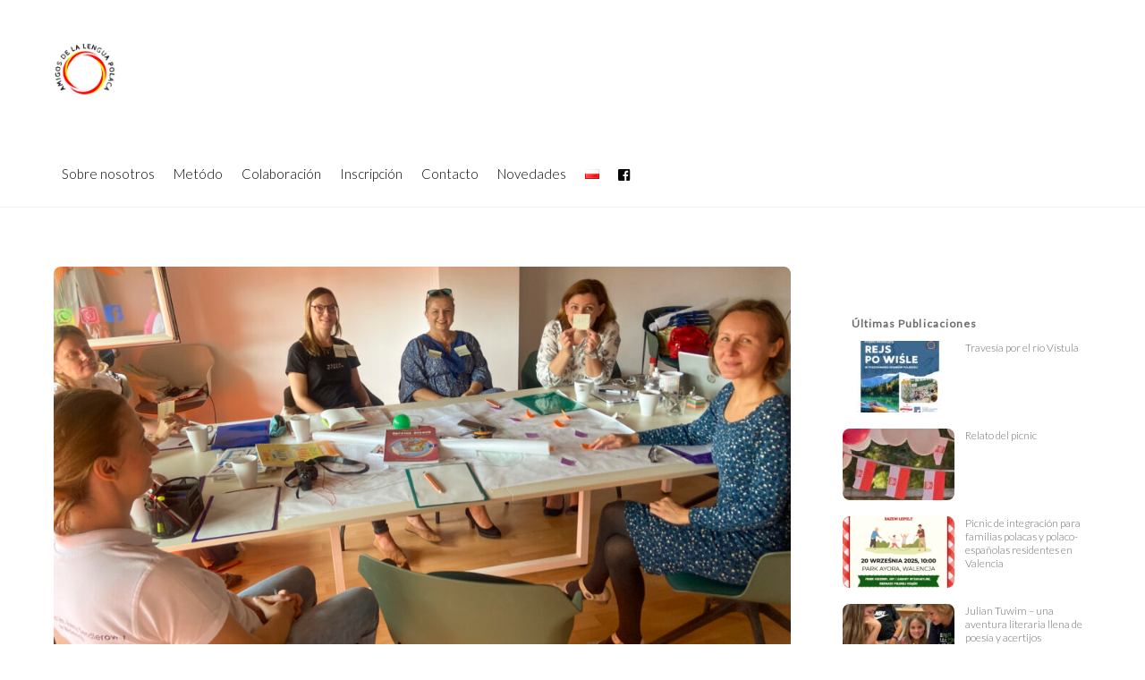

--- FILE ---
content_type: text/html; charset=UTF-8
request_url: https://www.amigosdelalenguapolaca.com/es/curso-metodico/
body_size: 11934
content:
<!DOCTYPE html>
<html lang="es-ES">
<head>
	    <meta charset="UTF-8">
	    <meta name="viewport" content="width=device-width, initial-scale=1">
    <title>Curso metódico &#8211; Amigos</title>
<meta name='robots' content='max-image-preview:large' />
<link rel="alternate" href="https://www.amigosdelalenguapolaca.com/pl/kurs-metodyczny-dla-nauczycieli/" hreflang="pl" />
<link rel="alternate" href="https://www.amigosdelalenguapolaca.com/es/curso-metodico/" hreflang="es" />
	    <style id="tf_lazy_style">
		[data-tf-src]{opacity:0}.tf_svg_lazy{transition:filter .3s linear!important;filter:blur(25px);opacity:1;transform:translateZ(0)}.tf_svg_lazy_loaded{filter:blur(0)}.module[data-lazy],.module[data-lazy] .ui,.module_row[data-lazy]:not(.tb_first),.module_row[data-lazy]:not(.tb_first)>.row_inner,.module_row:not(.tb_first) .module_column[data-lazy],.module_subrow[data-lazy]>.subrow_inner{background-image:none!important}
	    </style>
	    <noscript><style>[data-tf-src]{display:none!important}.tf_svg_lazy{filter:none!important;opacity:1!important}</style></noscript>
	    	    <style id="tf_lazy_common">
							/*chrome bug,prevent run transition on the page loading*/
				body:not(.page-loaded),body:not(.page-loaded) #header,body:not(.page-loaded) a,body:not(.page-loaded) img,body:not(.page-loaded) figure,body:not(.page-loaded) div,body:not(.page-loaded) i,body:not(.page-loaded) li,body:not(.page-loaded) span,body:not(.page-loaded) ul{animation:none!important;transition:none!important}body:not(.page-loaded) #main-nav li .sub-menu{display:none}
				img{max-width:100%;height:auto}
						.tf_fa{display:inline-block;width:1em;height:1em;stroke-width:0;stroke:currentColor;overflow:visible;fill:currentColor;pointer-events:none;vertical-align:middle}#tf_svg symbol{overflow:visible}.tf_lazy{position:relative;visibility:visible;display:block;opacity:.3}.wow .tf_lazy{visibility:hidden;opacity:1;position:static;display:inline}.tf_audio_lazy audio{visibility:hidden;height:0}.mejs-container{visibility:visible}.tf_iframe_lazy{transition:opacity .3s ease-in-out;min-height:10px}.tf_carousel .swiper-wrapper{display:flex}.tf_carousel .swiper-slide{flex-shrink:0;opacity:0}.tf_carousel .tf_lazy{contain:none}.swiper-wrapper>br,.tf_lazy.swiper-wrapper .tf_lazy:after,.tf_lazy.swiper-wrapper .tf_lazy:before{display:none}.tf_lazy:after,.tf_lazy:before{content:'';display:inline-block;position:absolute;width:10px!important;height:10px!important;margin:0 3px;top:50%!important;right:50%!important;left:auto!important;border-radius:100%;background-color:currentColor;visibility:visible;animation:tf-hrz-loader infinite .75s cubic-bezier(.2,.68,.18,1.08)}.tf_lazy:after{width:6px!important;height:6px!important;right:auto!important;left:50%!important;margin-top:3px;animation-delay:-.4s}@keyframes tf-hrz-loader{0%{transform:scale(1);opacity:1}50%{transform:scale(.1);opacity:.6}100%{transform:scale(1);opacity:1}}.tf_lazy_lightbox{position:fixed;background:rgba(11,11,11,.8);color:#ccc;top:0;left:0;display:flex;align-items:center;justify-content:center;z-index:999}.tf_lazy_lightbox .tf_lazy:after,.tf_lazy_lightbox .tf_lazy:before{background:#fff}.tf_video_lazy video{width:100%;height:100%;position:static;object-fit:cover}
		</style>
			<noscript><style>body:not(.page-loaded) #main-nav li .sub-menu{display:block}</style></noscript>
    

<link href="https://www.amigosdelalenguapolaca.com/wp-content/uploads/2016/04/logo-con-nombre-2.png" rel="shortcut icon" /> 	    <link rel="preconnect" href="https://fonts.gstatic.com" crossorigin/>
		<link rel="dns-prefetch" href="//www.google-analytics.com"/>
	<link rel="preload" href="https://www.amigosdelalenguapolaca.com/wp-content/uploads/themify-css/concate/themify-concate-169289274-3956427398.min.css" as="style"><link id="themify_concate-css" rel="stylesheet" href="https://www.amigosdelalenguapolaca.com/wp-content/uploads/themify-css/concate/themify-concate-169289274-3956427398.min.css"><link rel="preload" href="https://www.amigosdelalenguapolaca.com/wp-content/uploads/themify-css/concate/themify-mobile-169289274-472224222.min.css" as="style" media="screen and (max-width:1200px)"><link id="themify_mobile_concate-css" rel="stylesheet" href="https://www.amigosdelalenguapolaca.com/wp-content/uploads/themify-css/concate/themify-mobile-169289274-472224222.min.css" media="screen and (max-width:1200px)"><link rel="alternate" type="application/rss+xml" title="Amigos &raquo; Feed" href="https://www.amigosdelalenguapolaca.com/es/feed/" />
<link rel="alternate" type="application/rss+xml" title="Amigos &raquo; Feed de los comentarios" href="https://www.amigosdelalenguapolaca.com/es/comments/feed/" />
<link rel="alternate" type="application/rss+xml" title="Amigos &raquo; Comentario Curso metódico del feed" href="https://www.amigosdelalenguapolaca.com/es/curso-metodico/feed/" />
<style id='global-styles-inline-css'>
body{--wp--preset--color--black: #000000;--wp--preset--color--cyan-bluish-gray: #abb8c3;--wp--preset--color--white: #ffffff;--wp--preset--color--pale-pink: #f78da7;--wp--preset--color--vivid-red: #cf2e2e;--wp--preset--color--luminous-vivid-orange: #ff6900;--wp--preset--color--luminous-vivid-amber: #fcb900;--wp--preset--color--light-green-cyan: #7bdcb5;--wp--preset--color--vivid-green-cyan: #00d084;--wp--preset--color--pale-cyan-blue: #8ed1fc;--wp--preset--color--vivid-cyan-blue: #0693e3;--wp--preset--color--vivid-purple: #9b51e0;--wp--preset--gradient--vivid-cyan-blue-to-vivid-purple: linear-gradient(135deg,rgba(6,147,227,1) 0%,rgb(155,81,224) 100%);--wp--preset--gradient--light-green-cyan-to-vivid-green-cyan: linear-gradient(135deg,rgb(122,220,180) 0%,rgb(0,208,130) 100%);--wp--preset--gradient--luminous-vivid-amber-to-luminous-vivid-orange: linear-gradient(135deg,rgba(252,185,0,1) 0%,rgba(255,105,0,1) 100%);--wp--preset--gradient--luminous-vivid-orange-to-vivid-red: linear-gradient(135deg,rgba(255,105,0,1) 0%,rgb(207,46,46) 100%);--wp--preset--gradient--very-light-gray-to-cyan-bluish-gray: linear-gradient(135deg,rgb(238,238,238) 0%,rgb(169,184,195) 100%);--wp--preset--gradient--cool-to-warm-spectrum: linear-gradient(135deg,rgb(74,234,220) 0%,rgb(151,120,209) 20%,rgb(207,42,186) 40%,rgb(238,44,130) 60%,rgb(251,105,98) 80%,rgb(254,248,76) 100%);--wp--preset--gradient--blush-light-purple: linear-gradient(135deg,rgb(255,206,236) 0%,rgb(152,150,240) 100%);--wp--preset--gradient--blush-bordeaux: linear-gradient(135deg,rgb(254,205,165) 0%,rgb(254,45,45) 50%,rgb(107,0,62) 100%);--wp--preset--gradient--luminous-dusk: linear-gradient(135deg,rgb(255,203,112) 0%,rgb(199,81,192) 50%,rgb(65,88,208) 100%);--wp--preset--gradient--pale-ocean: linear-gradient(135deg,rgb(255,245,203) 0%,rgb(182,227,212) 50%,rgb(51,167,181) 100%);--wp--preset--gradient--electric-grass: linear-gradient(135deg,rgb(202,248,128) 0%,rgb(113,206,126) 100%);--wp--preset--gradient--midnight: linear-gradient(135deg,rgb(2,3,129) 0%,rgb(40,116,252) 100%);--wp--preset--duotone--dark-grayscale: url('#wp-duotone-dark-grayscale');--wp--preset--duotone--grayscale: url('#wp-duotone-grayscale');--wp--preset--duotone--purple-yellow: url('#wp-duotone-purple-yellow');--wp--preset--duotone--blue-red: url('#wp-duotone-blue-red');--wp--preset--duotone--midnight: url('#wp-duotone-midnight');--wp--preset--duotone--magenta-yellow: url('#wp-duotone-magenta-yellow');--wp--preset--duotone--purple-green: url('#wp-duotone-purple-green');--wp--preset--duotone--blue-orange: url('#wp-duotone-blue-orange');--wp--preset--font-size--small: 13px;--wp--preset--font-size--medium: 20px;--wp--preset--font-size--large: 36px;--wp--preset--font-size--x-large: 42px;}.has-black-color{color: var(--wp--preset--color--black) !important;}.has-cyan-bluish-gray-color{color: var(--wp--preset--color--cyan-bluish-gray) !important;}.has-white-color{color: var(--wp--preset--color--white) !important;}.has-pale-pink-color{color: var(--wp--preset--color--pale-pink) !important;}.has-vivid-red-color{color: var(--wp--preset--color--vivid-red) !important;}.has-luminous-vivid-orange-color{color: var(--wp--preset--color--luminous-vivid-orange) !important;}.has-luminous-vivid-amber-color{color: var(--wp--preset--color--luminous-vivid-amber) !important;}.has-light-green-cyan-color{color: var(--wp--preset--color--light-green-cyan) !important;}.has-vivid-green-cyan-color{color: var(--wp--preset--color--vivid-green-cyan) !important;}.has-pale-cyan-blue-color{color: var(--wp--preset--color--pale-cyan-blue) !important;}.has-vivid-cyan-blue-color{color: var(--wp--preset--color--vivid-cyan-blue) !important;}.has-vivid-purple-color{color: var(--wp--preset--color--vivid-purple) !important;}.has-black-background-color{background-color: var(--wp--preset--color--black) !important;}.has-cyan-bluish-gray-background-color{background-color: var(--wp--preset--color--cyan-bluish-gray) !important;}.has-white-background-color{background-color: var(--wp--preset--color--white) !important;}.has-pale-pink-background-color{background-color: var(--wp--preset--color--pale-pink) !important;}.has-vivid-red-background-color{background-color: var(--wp--preset--color--vivid-red) !important;}.has-luminous-vivid-orange-background-color{background-color: var(--wp--preset--color--luminous-vivid-orange) !important;}.has-luminous-vivid-amber-background-color{background-color: var(--wp--preset--color--luminous-vivid-amber) !important;}.has-light-green-cyan-background-color{background-color: var(--wp--preset--color--light-green-cyan) !important;}.has-vivid-green-cyan-background-color{background-color: var(--wp--preset--color--vivid-green-cyan) !important;}.has-pale-cyan-blue-background-color{background-color: var(--wp--preset--color--pale-cyan-blue) !important;}.has-vivid-cyan-blue-background-color{background-color: var(--wp--preset--color--vivid-cyan-blue) !important;}.has-vivid-purple-background-color{background-color: var(--wp--preset--color--vivid-purple) !important;}.has-black-border-color{border-color: var(--wp--preset--color--black) !important;}.has-cyan-bluish-gray-border-color{border-color: var(--wp--preset--color--cyan-bluish-gray) !important;}.has-white-border-color{border-color: var(--wp--preset--color--white) !important;}.has-pale-pink-border-color{border-color: var(--wp--preset--color--pale-pink) !important;}.has-vivid-red-border-color{border-color: var(--wp--preset--color--vivid-red) !important;}.has-luminous-vivid-orange-border-color{border-color: var(--wp--preset--color--luminous-vivid-orange) !important;}.has-luminous-vivid-amber-border-color{border-color: var(--wp--preset--color--luminous-vivid-amber) !important;}.has-light-green-cyan-border-color{border-color: var(--wp--preset--color--light-green-cyan) !important;}.has-vivid-green-cyan-border-color{border-color: var(--wp--preset--color--vivid-green-cyan) !important;}.has-pale-cyan-blue-border-color{border-color: var(--wp--preset--color--pale-cyan-blue) !important;}.has-vivid-cyan-blue-border-color{border-color: var(--wp--preset--color--vivid-cyan-blue) !important;}.has-vivid-purple-border-color{border-color: var(--wp--preset--color--vivid-purple) !important;}.has-vivid-cyan-blue-to-vivid-purple-gradient-background{background: var(--wp--preset--gradient--vivid-cyan-blue-to-vivid-purple) !important;}.has-light-green-cyan-to-vivid-green-cyan-gradient-background{background: var(--wp--preset--gradient--light-green-cyan-to-vivid-green-cyan) !important;}.has-luminous-vivid-amber-to-luminous-vivid-orange-gradient-background{background: var(--wp--preset--gradient--luminous-vivid-amber-to-luminous-vivid-orange) !important;}.has-luminous-vivid-orange-to-vivid-red-gradient-background{background: var(--wp--preset--gradient--luminous-vivid-orange-to-vivid-red) !important;}.has-very-light-gray-to-cyan-bluish-gray-gradient-background{background: var(--wp--preset--gradient--very-light-gray-to-cyan-bluish-gray) !important;}.has-cool-to-warm-spectrum-gradient-background{background: var(--wp--preset--gradient--cool-to-warm-spectrum) !important;}.has-blush-light-purple-gradient-background{background: var(--wp--preset--gradient--blush-light-purple) !important;}.has-blush-bordeaux-gradient-background{background: var(--wp--preset--gradient--blush-bordeaux) !important;}.has-luminous-dusk-gradient-background{background: var(--wp--preset--gradient--luminous-dusk) !important;}.has-pale-ocean-gradient-background{background: var(--wp--preset--gradient--pale-ocean) !important;}.has-electric-grass-gradient-background{background: var(--wp--preset--gradient--electric-grass) !important;}.has-midnight-gradient-background{background: var(--wp--preset--gradient--midnight) !important;}.has-small-font-size{font-size: var(--wp--preset--font-size--small) !important;}.has-medium-font-size{font-size: var(--wp--preset--font-size--medium) !important;}.has-large-font-size{font-size: var(--wp--preset--font-size--large) !important;}.has-x-large-font-size{font-size: var(--wp--preset--font-size--x-large) !important;}
</style>
<link rel="preload" href="https://www.amigosdelalenguapolaca.com/wp-content/plugins/cf7-customizer/assets/css/style.min.css?ver=1.0" as="style" /><link rel='stylesheet' id='cfc_style-css'  href='https://www.amigosdelalenguapolaca.com/wp-content/plugins/cf7-customizer/assets/css/style.min.css?ver=1.0' media='all' />
<link rel="preload" href="https://www.amigosdelalenguapolaca.com/wp-content/plugins/contact-form-7/includes/css/styles.css?ver=5.5.4" as="style" /><link rel='stylesheet' id='contact-form-7-css'  href='https://www.amigosdelalenguapolaca.com/wp-content/plugins/contact-form-7/includes/css/styles.css?ver=5.5.4' media='all' />
<link rel="preload" href="https://www.amigosdelalenguapolaca.com/wp-content/uploads/titan-framework-cfc-css.css?ver=5.9.12" as="style" /><link rel='stylesheet' id='tf-compiled-options-cfc-css'  href='https://www.amigosdelalenguapolaca.com/wp-content/uploads/titan-framework-cfc-css.css?ver=5.9.12' media='all' />
<script src='https://www.amigosdelalenguapolaca.com/wp-includes/js/jquery/jquery.min.js?ver=3.6.0' id='jquery-core-js'></script>
<script src='https://www.amigosdelalenguapolaca.com/wp-content/plugins/cf7-customizer/assets/js/custom.min.js?ver=5.9.12' id='cfc_customJs-js'></script>
<link rel="https://api.w.org/" href="https://www.amigosdelalenguapolaca.com/wp-json/" /><link rel="alternate" type="application/json" href="https://www.amigosdelalenguapolaca.com/wp-json/wp/v2/posts/6860" /><link rel="EditURI" type="application/rsd+xml" title="RSD" href="https://www.amigosdelalenguapolaca.com/xmlrpc.php?rsd" />
<link rel="wlwmanifest" type="application/wlwmanifest+xml" href="https://www.amigosdelalenguapolaca.com/wp-includes/wlwmanifest.xml" /> 
<meta name="generator" content="WordPress 5.9.12" />
<link rel="canonical" href="https://www.amigosdelalenguapolaca.com/es/curso-metodico/" />
<link rel='shortlink' href='https://www.amigosdelalenguapolaca.com/?p=6860' />
<link rel="alternate" type="application/json+oembed" href="https://www.amigosdelalenguapolaca.com/wp-json/oembed/1.0/embed?url=https%3A%2F%2Fwww.amigosdelalenguapolaca.com%2Fes%2Fcurso-metodico%2F" />
<link rel="alternate" type="text/xml+oembed" href="https://www.amigosdelalenguapolaca.com/wp-json/oembed/1.0/embed?url=https%3A%2F%2Fwww.amigosdelalenguapolaca.com%2Fes%2Fcurso-metodico%2F&#038;format=xml" />
	<link rel="preconnect" href="https://fonts.googleapis.com">
	<link rel="preconnect" href="https://fonts.gstatic.com">
	<link href='https://fonts.googleapis.com/css2?display=swap&family=Lato:wght@100;300' rel='stylesheet'>
	<style>
	@keyframes themifyAnimatedBG{
		0%{background-color:#33baab}100%{background-color:#e33b9e}50%{background-color:#4961d7}33.3%{background-color:#2ea85c}25%{background-color:#2bb8ed}20%{background-color:#dd5135}
	}
	.page-loaded .module_row.animated-bg{
		animation:themifyAnimatedBG 30000ms infinite alternate
	}
	</style>
	<style id="tb_inline_styles">.tb_animation_on{overflow-x:hidden}.themify_builder .wow{visibility:hidden;animation-fill-mode:both}.themify_builder .tf_lax_done{transition-duration:.8s;transition-timing-function:cubic-bezier(.165,.84,.44,1)}.wow.tf_lax_done{animation-fill-mode:backwards}[data-sticky-active].tb_sticky_scroll_active{z-index:1}[data-sticky-active].tb_sticky_scroll_active .hide-on-stick{display:none}@media screen and (min-width:1025px){.hide-desktop{width:0!important;height:0!important;padding:0!important;visibility:hidden!important;margin:0!important;display:table-column!important}}@media screen and (min-width:769px) and (max-width:1024px){.hide-tablet_landscape{width:0!important;height:0!important;padding:0!important;visibility:hidden!important;margin:0!important;display:table-column!important}}@media screen and (min-width:481px) and (max-width:768px){.hide-tablet{width:0!important;height:0!important;padding:0!important;visibility:hidden!important;margin:0!important;display:table-column!important}}@media screen and (max-width:480px){.hide-mobile{width:0!important;height:0!important;padding:0!important;visibility:hidden!important;margin:0!important;display:table-column!important}}</style><noscript><style>.themify_builder .wow,.wow .tf_lazy{visibility:visible!important}</style></noscript><link rel="icon" href="https://www.amigosdelalenguapolaca.com/wp-content/uploads/2016/05/cropped-logo-valencia-MEDIANO-150x150.png" sizes="32x32" />
<link rel="icon" href="https://www.amigosdelalenguapolaca.com/wp-content/uploads/2016/05/cropped-logo-valencia-MEDIANO-300x300.png" sizes="192x192" />
<link rel="apple-touch-icon" href="https://www.amigosdelalenguapolaca.com/wp-content/uploads/2016/05/cropped-logo-valencia-MEDIANO-300x300.png" />
<meta name="msapplication-TileImage" content="https://www.amigosdelalenguapolaca.com/wp-content/uploads/2016/05/cropped-logo-valencia-MEDIANO-300x300.png" />
	<style id="egf-frontend-styles" type="text/css">
		h5 {font-family: 'Lato', sans-serif;font-size: 19px;font-style: normal;font-weight: 300;} p {} h2 {font-family: 'Lato', sans-serif;font-size: 42px;font-style: normal;font-weight: 300;letter-spacing: 3px;line-height: 1;} h4 {font-family: 'Lato', sans-serif;font-size: 25px;font-style: normal;font-weight: 300;letter-spacing: 2px;} h3 {font-family: 'Lato', sans-serif;font-size: 30px;font-style: normal;font-weight: 300;letter-spacing: 1px;} h1 {font-family: 'Lato', sans-serif;font-style: normal;font-weight: 100;} h6 {font-family: 'Lato', sans-serif;font-style: normal;font-weight: 100;} 	</style>
	</head>
<body class="post-template-default single single-post postid-6860 single-format-standard skin-default default_width sidebar1 no-home tb_animation_on ready-view default fixed-header-enabled footer-block tagline-off search-off single-classic-layout filter-hover-none filter-featured-only sidemenu-active">
<svg xmlns="http://www.w3.org/2000/svg" viewBox="0 0 0 0" width="0" height="0" focusable="false" role="none" style="visibility: hidden; position: absolute; left: -9999px; overflow: hidden;" ><defs><filter id="wp-duotone-dark-grayscale"><feColorMatrix color-interpolation-filters="sRGB" type="matrix" values=" .299 .587 .114 0 0 .299 .587 .114 0 0 .299 .587 .114 0 0 .299 .587 .114 0 0 " /><feComponentTransfer color-interpolation-filters="sRGB" ><feFuncR type="table" tableValues="0 0.49803921568627" /><feFuncG type="table" tableValues="0 0.49803921568627" /><feFuncB type="table" tableValues="0 0.49803921568627" /><feFuncA type="table" tableValues="1 1" /></feComponentTransfer><feComposite in2="SourceGraphic" operator="in" /></filter></defs></svg><svg xmlns="http://www.w3.org/2000/svg" viewBox="0 0 0 0" width="0" height="0" focusable="false" role="none" style="visibility: hidden; position: absolute; left: -9999px; overflow: hidden;" ><defs><filter id="wp-duotone-grayscale"><feColorMatrix color-interpolation-filters="sRGB" type="matrix" values=" .299 .587 .114 0 0 .299 .587 .114 0 0 .299 .587 .114 0 0 .299 .587 .114 0 0 " /><feComponentTransfer color-interpolation-filters="sRGB" ><feFuncR type="table" tableValues="0 1" /><feFuncG type="table" tableValues="0 1" /><feFuncB type="table" tableValues="0 1" /><feFuncA type="table" tableValues="1 1" /></feComponentTransfer><feComposite in2="SourceGraphic" operator="in" /></filter></defs></svg><svg xmlns="http://www.w3.org/2000/svg" viewBox="0 0 0 0" width="0" height="0" focusable="false" role="none" style="visibility: hidden; position: absolute; left: -9999px; overflow: hidden;" ><defs><filter id="wp-duotone-purple-yellow"><feColorMatrix color-interpolation-filters="sRGB" type="matrix" values=" .299 .587 .114 0 0 .299 .587 .114 0 0 .299 .587 .114 0 0 .299 .587 .114 0 0 " /><feComponentTransfer color-interpolation-filters="sRGB" ><feFuncR type="table" tableValues="0.54901960784314 0.98823529411765" /><feFuncG type="table" tableValues="0 1" /><feFuncB type="table" tableValues="0.71764705882353 0.25490196078431" /><feFuncA type="table" tableValues="1 1" /></feComponentTransfer><feComposite in2="SourceGraphic" operator="in" /></filter></defs></svg><svg xmlns="http://www.w3.org/2000/svg" viewBox="0 0 0 0" width="0" height="0" focusable="false" role="none" style="visibility: hidden; position: absolute; left: -9999px; overflow: hidden;" ><defs><filter id="wp-duotone-blue-red"><feColorMatrix color-interpolation-filters="sRGB" type="matrix" values=" .299 .587 .114 0 0 .299 .587 .114 0 0 .299 .587 .114 0 0 .299 .587 .114 0 0 " /><feComponentTransfer color-interpolation-filters="sRGB" ><feFuncR type="table" tableValues="0 1" /><feFuncG type="table" tableValues="0 0.27843137254902" /><feFuncB type="table" tableValues="0.5921568627451 0.27843137254902" /><feFuncA type="table" tableValues="1 1" /></feComponentTransfer><feComposite in2="SourceGraphic" operator="in" /></filter></defs></svg><svg xmlns="http://www.w3.org/2000/svg" viewBox="0 0 0 0" width="0" height="0" focusable="false" role="none" style="visibility: hidden; position: absolute; left: -9999px; overflow: hidden;" ><defs><filter id="wp-duotone-midnight"><feColorMatrix color-interpolation-filters="sRGB" type="matrix" values=" .299 .587 .114 0 0 .299 .587 .114 0 0 .299 .587 .114 0 0 .299 .587 .114 0 0 " /><feComponentTransfer color-interpolation-filters="sRGB" ><feFuncR type="table" tableValues="0 0" /><feFuncG type="table" tableValues="0 0.64705882352941" /><feFuncB type="table" tableValues="0 1" /><feFuncA type="table" tableValues="1 1" /></feComponentTransfer><feComposite in2="SourceGraphic" operator="in" /></filter></defs></svg><svg xmlns="http://www.w3.org/2000/svg" viewBox="0 0 0 0" width="0" height="0" focusable="false" role="none" style="visibility: hidden; position: absolute; left: -9999px; overflow: hidden;" ><defs><filter id="wp-duotone-magenta-yellow"><feColorMatrix color-interpolation-filters="sRGB" type="matrix" values=" .299 .587 .114 0 0 .299 .587 .114 0 0 .299 .587 .114 0 0 .299 .587 .114 0 0 " /><feComponentTransfer color-interpolation-filters="sRGB" ><feFuncR type="table" tableValues="0.78039215686275 1" /><feFuncG type="table" tableValues="0 0.94901960784314" /><feFuncB type="table" tableValues="0.35294117647059 0.47058823529412" /><feFuncA type="table" tableValues="1 1" /></feComponentTransfer><feComposite in2="SourceGraphic" operator="in" /></filter></defs></svg><svg xmlns="http://www.w3.org/2000/svg" viewBox="0 0 0 0" width="0" height="0" focusable="false" role="none" style="visibility: hidden; position: absolute; left: -9999px; overflow: hidden;" ><defs><filter id="wp-duotone-purple-green"><feColorMatrix color-interpolation-filters="sRGB" type="matrix" values=" .299 .587 .114 0 0 .299 .587 .114 0 0 .299 .587 .114 0 0 .299 .587 .114 0 0 " /><feComponentTransfer color-interpolation-filters="sRGB" ><feFuncR type="table" tableValues="0.65098039215686 0.40392156862745" /><feFuncG type="table" tableValues="0 1" /><feFuncB type="table" tableValues="0.44705882352941 0.4" /><feFuncA type="table" tableValues="1 1" /></feComponentTransfer><feComposite in2="SourceGraphic" operator="in" /></filter></defs></svg><svg xmlns="http://www.w3.org/2000/svg" viewBox="0 0 0 0" width="0" height="0" focusable="false" role="none" style="visibility: hidden; position: absolute; left: -9999px; overflow: hidden;" ><defs><filter id="wp-duotone-blue-orange"><feColorMatrix color-interpolation-filters="sRGB" type="matrix" values=" .299 .587 .114 0 0 .299 .587 .114 0 0 .299 .587 .114 0 0 .299 .587 .114 0 0 " /><feComponentTransfer color-interpolation-filters="sRGB" ><feFuncR type="table" tableValues="0.098039215686275 1" /><feFuncG type="table" tableValues="0 0.66274509803922" /><feFuncB type="table" tableValues="0.84705882352941 0.41960784313725" /><feFuncA type="table" tableValues="1 1" /></feComponentTransfer><feComposite in2="SourceGraphic" operator="in" /></filter></defs></svg><div id="pagewrap" class="tf_box hfeed site">
    <a class="screen-reader-text skip-to-content" href="#content">Skip to content</a>
					<div id="headerwrap"  class=' tf_box tf_w'>

			
										                                                    <div class="header-icons tf_hide">
                                <a id="menu-icon" class="tf_inline_b tf_text_dec" href="#mobile-menu" aria-label="Menu"><span class="menu-icon-inner tf_inline_b tf_vmiddle tf_overflow"></span><span class="screen-reader-text">Menu</span></a>
				                            </div>
                        
			<header id="header" class="tf_box pagewidth clearfix" itemscope="itemscope" itemtype="https://schema.org/WPHeader">

	            
	            <div class="header-bar tf_box">
				    <div id="site-logo"><a href="https://www.amigosdelalenguapolaca.com/es/inicio" title="Amigos"><img decoding="async" data-tf-not-load="1" src="https://www.amigosdelalenguapolaca.com/wp-content/uploads/2016/04/logo-con-nombre-2.png" alt="Amigos" title="logo con nombre 2" width="70" height="" class="site-logo-image"></a></div>				</div>
				<!-- /.header-bar -->

									<div id="mobile-menu" class="sidemenu sidemenu-off tf_scrollbar">
												
						<div class="navbar-wrapper clearfix">
                            																						<div class="social-widget tf_inline_b tf_vmiddle">
																	    								</div>
								<!-- /.social-widget -->
							
							
							<nav id="main-nav-wrap" itemscope="itemscope" itemtype="https://schema.org/SiteNavigationElement">
								<ul id="main-nav" class="main-nav clearfix tf_box"><li class="menu-item-page-562 menu-item menu-item-type-post_type menu-item-object-page menu-item-820" ><a  href="https://www.amigosdelalenguapolaca.com/es/sobrenosotros/">Sobre nosotros</a> </li>
<li class="menu-item-page-564 menu-item menu-item-type-post_type menu-item-object-page menu-item-819" ><a  href="https://www.amigosdelalenguapolaca.com/es/metodologia/">Metódo</a> </li>
<li class="menu-item-page-578 menu-item menu-item-type-post_type menu-item-object-page menu-item-817" ><a  href="https://www.amigosdelalenguapolaca.com/es/colaboraciones/">Colaboración</a> </li>
<li class="menu-item-page-573 menu-item menu-item-type-post_type menu-item-object-page menu-item-818" ><a  href="https://www.amigosdelalenguapolaca.com/es/matricula/">Inscripción</a> </li>
<li class="menu-item-page-546 menu-item menu-item-type-post_type menu-item-object-page menu-item-822" ><a  href="https://www.amigosdelalenguapolaca.com/es/contacto/">Contacto</a> </li>
<li class="menu-item-page-555 menu-item menu-item-type-post_type menu-item-object-page menu-item-1723" ><a  href="https://www.amigosdelalenguapolaca.com/es/novedades/">Novedades</a> </li>
<li class="menu-item-custom-553 lang-item lang-item-8 lang-item-pl lang-item-first menu-item menu-item-type-custom menu-item-object-custom menu-item-553-pl" ><a  href="https://www.amigosdelalenguapolaca.com/pl/swiateczny-konkurs-kulinarny/"><img src="[data-uri]" alt="Polski" width="16" height="11" style="width: 16px; height: 11px;" /></a> </li>
<li class="menu-item-custom-5622 menu-item menu-item-type-custom menu-item-object-custom menu-item-5622" ><a  href="https://www.facebook.com/amigosdelalenguapolaca/"><i> <svg  aria-hidden="true" class="tf_fa tf-fab-facebook-square"><use href="#tf-fab-facebook-square"></use></svg></i>  </a> </li>
</ul>							</nav>
							<!-- /#main-nav-wrap -->
                                                    </div>

																				<!-- /header-widgets -->
						
							<a id="menu-icon-close" aria-label="Close menu" class="tf_close tf_hide" href="#"><span class="screen-reader-text">Close Menu</span></a>

																	</div><!-- #mobile-menu -->
                     					<!-- /#mobile-menu -->
				
				
				
			</header>
			<!-- /#header -->
				        
		</div>
		<!-- /#headerwrap -->
	
	<div id="body" class="tf_box tf_clear tf_mw clearfix">
		
		    <!-- layout-container -->
    <div id="layout" class="pagewidth tf_box clearfix">
	<!-- content -->
<main id="content" class="tf_box clearfix">
        
	<article id="post-6860" class="post clearfix post-6860 type-post status-publish format-standard has-post-thumbnail hentry category-actualidad has-post-title no-post-date no-post-category no-post-tag no-post-comment no-post-author ">
	    
			<a href="https://www.amigosdelalenguapolaca.com/es/curso-metodico/" aria-label="Curso metódico" data-post-permalink="yes" style="display: none;"></a>
	    			<figure class="post-image clearfix">
			    								<a href="https://www.amigosdelalenguapolaca.com/es/curso-metodico/">
								<img decoding="async" data-tf-not-load="1" src="https://www.amigosdelalenguapolaca.com/wp-content/uploads/2022/11/kurs-metodyczny-2-1024x649-1024x585.jpg" width="1024" height="585" class="wp-post-image wp-image-7349" title="kurs metodyczny-2" alt="kurs metodyczny-2">								    				</a>
							    			</figure>
				<div class="post-content">
		<div class="post-content-inner">

			
			<h1 class="post-title entry-title"><a href="https://www.amigosdelalenguapolaca.com/es/curso-metodico/">Curso metódico</a></h1>
							<p class="post-meta entry-meta">
					
					
					
									</p>
				<!-- /post-meta -->
			
			
				<div class="entry-content">

	    				<!--themify_builder_content-->
<div id="themify_builder_content-6860" data-postid="6860" class="themify_builder_content themify_builder_content-6860 themify_builder tf_clear">
    	<!-- module_row -->
	<div  data-lazy="1" class="module_row themify_builder_row tb_knn5142 tb_first clearfix">
	    		<div class="row_inner col_align_top tf_box tf_w tf_rel">
			<div  data-lazy="1" class="module_column tb-column col-full first tb_ovh1142 tf_box">
	    	    	        <div class="tb-column-inner tf_box tf_w">
		    <!-- module text -->
<div  class="module module-text tb_dwru326   " data-lazy="1">
            <div  class="tb_text_wrap">
    <p>El domingo 30 de octubre Magdalena Dębowska, asesora del Centro Metodológico de ODN SWP en Madrid, vino a Valencia, junto con Agata Krzyształowska, formadora de profesores que también colabora con el mismo centro, para realizar el quinto cursillo de metodología en nuestra escuela. Ambas entrenadoras vinieron con grandes ideas sobre cómo preparar una inolvidable clase en una escuela polaca, lo que nos inspiró en nuestro trabajo como profesoras. Agata, de una forma muy visual, nos ofreció un método para planificar buena clase y estar siempre satisfecho con ella. También, propuso muchos consejos prácticos e ideas interesantes para variar las actividades y compartió su experiencia en la enseñanza con nosotros. Magda, por su parte nos introdujo el programa grafico Canva, y nos mostró muchas páginas interesantes donde buscar inspiración para preparar tareas originales para nuestros alumnos. Finalmente, Magda nos invitó a jugar juntas y participar en la resolución de acertijos, es decir, un escape room, que preparó basándose en las fuentes presentadas a lo largo del cursillo.</p><p>Al final, resumimos nuestro encuentro con una reflexión común sobre nuestro trabajo como profesora. Todo el evento ha sido cofinanciado por Consulado General de Polonia en Barcelona. Para nosotras, profesores del colegio polaco de Valencia, este curso de formación fue muy interesante y necesario. Hemos recibido muchas ideas, inspiraciones y consejos prácticos que ahora solo quedan por poner en práctica. Magda y Agata, muchas gracias. ¡¡¡Os invitamos el próximo año!!!</p>    </div>
</div>
<!-- /module text -->	        </div>
	    	</div>
		    </div>
	    <!-- /row_inner -->
	</div>
	<!-- /module_row -->
		<!-- module_row -->
	<div  data-lazy="1" class="module_row themify_builder_row tb_lxta486 clearfix">
	    		<div class="row_inner col_align_top tf_box tf_w tf_rel">
			<div  data-lazy="1" class="module_column tb-column col-full first tb_2pl1822 tf_box">
	    	    	        <div class="tb-column-inner tf_box tf_w">
		    <!-- module gallery -->
<div  class="module gallery module-gallery tb_rgcz823 layout-grid  " data-lazy="1">
            <div class="module-gallery-grid gallery-columns-4 tf_clear">
			<dl class="gallery-item">
			<dt class="gallery-icon">
			<a data-title="" title="" href="https://www.amigosdelalenguapolaca.com/wp-content/uploads/2022/11/kurs-metodyczny.jpg" data-rel="tb_rgcz823" class="themify_lightbox"><img decoding="async" loading="lazy" src="https://www.amigosdelalenguapolaca.com/wp-content/uploads/2022/11/kurs-metodyczny-1024x634-300x200.jpg" width="300" height="200" class="wp-post-image wp-image-7367" title="kurs metodyczny" alt="kurs metodyczny"></a>			</dt>
			<dd>
											</dd>
		</dl>
			<dl class="gallery-item">
			<dt class="gallery-icon">
			<a data-title="" title="" href="https://www.amigosdelalenguapolaca.com/wp-content/uploads/2022/11/kurs-metodyczny-19.jpg" data-rel="tb_rgcz823" class="themify_lightbox"><img decoding="async" loading="lazy" src="https://www.amigosdelalenguapolaca.com/wp-content/uploads/2022/11/kurs-metodyczny-19-1024x769-300x200.jpg" width="300" height="200" class="wp-post-image wp-image-7366" title="kurs metodyczny-19" alt="kurs metodyczny-19"></a>			</dt>
			<dd>
											</dd>
		</dl>
			<dl class="gallery-item">
			<dt class="gallery-icon">
			<a data-title="" title="" href="https://www.amigosdelalenguapolaca.com/wp-content/uploads/2022/11/kurs-metodyczny-18.jpg" data-rel="tb_rgcz823" class="themify_lightbox"><img decoding="async" loading="lazy" src="https://www.amigosdelalenguapolaca.com/wp-content/uploads/2022/11/kurs-metodyczny-18-1024x769-300x200.jpg" width="300" height="200" class="wp-post-image wp-image-7365" title="kurs metodyczny-18" alt="kurs metodyczny-18"></a>			</dt>
			<dd>
											</dd>
		</dl>
			<dl class="gallery-item">
			<dt class="gallery-icon">
			<a data-title="" title="" href="https://www.amigosdelalenguapolaca.com/wp-content/uploads/2022/11/kurs-metodyczny-17.jpg" data-rel="tb_rgcz823" class="themify_lightbox"><img decoding="async" loading="lazy" src="https://www.amigosdelalenguapolaca.com/wp-content/uploads/2022/11/kurs-metodyczny-17-1024x769-300x200.jpg" width="300" height="200" class="wp-post-image wp-image-7364" title="kurs metodyczny-17" alt="kurs metodyczny-17"></a>			</dt>
			<dd>
											</dd>
		</dl>
			<dl class="gallery-item">
			<dt class="gallery-icon">
			<a data-title="" title="" href="https://www.amigosdelalenguapolaca.com/wp-content/uploads/2022/11/kurs-metodyczny-16.jpg" data-rel="tb_rgcz823" class="themify_lightbox"><img decoding="async" loading="lazy" data-lazy="1" src="https://www.amigosdelalenguapolaca.com/wp-content/uploads/2022/11/kurs-metodyczny-16-1024x769-300x200.jpg" width="300" height="200" class="tf_svg_lazy wp-post-image wp-image-7363" title="kurs metodyczny-16" alt="kurs metodyczny-16"></a>			</dt>
			<dd>
											</dd>
		</dl>
			<dl class="gallery-item">
			<dt class="gallery-icon">
			<a data-title="" title="" href="https://www.amigosdelalenguapolaca.com/wp-content/uploads/2022/11/kurs-metodyczny-15.jpg" data-rel="tb_rgcz823" class="themify_lightbox"><img decoding="async" loading="lazy" data-lazy="1" src="https://www.amigosdelalenguapolaca.com/wp-content/uploads/2022/11/kurs-metodyczny-15-1024x769-300x200.jpg" width="300" height="200" class="tf_svg_lazy wp-post-image wp-image-7362" title="kurs metodyczny-15" alt="kurs metodyczny-15"></a>			</dt>
			<dd>
											</dd>
		</dl>
			<dl class="gallery-item">
			<dt class="gallery-icon">
			<a data-title="" title="" href="https://www.amigosdelalenguapolaca.com/wp-content/uploads/2022/11/kurs-metodyczny-14.jpg" data-rel="tb_rgcz823" class="themify_lightbox"><img decoding="async" loading="lazy" data-lazy="1" src="https://www.amigosdelalenguapolaca.com/wp-content/uploads/2022/11/kurs-metodyczny-14-1024x769-300x200.jpg" width="300" height="200" class="tf_svg_lazy wp-post-image wp-image-7361" title="kurs metodyczny-14" alt="kurs metodyczny-14"></a>			</dt>
			<dd>
											</dd>
		</dl>
			<dl class="gallery-item">
			<dt class="gallery-icon">
			<a data-title="" title="" href="https://www.amigosdelalenguapolaca.com/wp-content/uploads/2022/11/kurs-metodyczny-13.jpg" data-rel="tb_rgcz823" class="themify_lightbox"><img decoding="async" loading="lazy" data-lazy="1" src="https://www.amigosdelalenguapolaca.com/wp-content/uploads/2022/11/kurs-metodyczny-13-1024x769-300x200.jpg" width="300" height="200" class="tf_svg_lazy wp-post-image wp-image-7360" title="kurs metodyczny-13" alt="kurs metodyczny-13"></a>			</dt>
			<dd>
											</dd>
		</dl>
			<dl class="gallery-item">
			<dt class="gallery-icon">
			<a data-title="" title="" href="https://www.amigosdelalenguapolaca.com/wp-content/uploads/2022/11/kurs-metodyczny-12.jpg" data-rel="tb_rgcz823" class="themify_lightbox"><img decoding="async" loading="lazy" data-lazy="1" src="https://www.amigosdelalenguapolaca.com/wp-content/uploads/2022/11/kurs-metodyczny-12-1024x769-300x200.jpg" width="300" height="200" class="tf_svg_lazy wp-post-image wp-image-7359" title="kurs metodyczny-12" alt="kurs metodyczny-12"></a>			</dt>
			<dd>
											</dd>
		</dl>
			<dl class="gallery-item">
			<dt class="gallery-icon">
			<a data-title="" title="" href="https://www.amigosdelalenguapolaca.com/wp-content/uploads/2022/11/kurs-metodyczny-11.jpg" data-rel="tb_rgcz823" class="themify_lightbox"><img decoding="async" loading="lazy" data-lazy="1" src="https://www.amigosdelalenguapolaca.com/wp-content/uploads/2022/11/kurs-metodyczny-11-1024x769-300x200.jpg" width="300" height="200" class="tf_svg_lazy wp-post-image wp-image-7358" title="kurs metodyczny-11" alt="kurs metodyczny-11"></a>			</dt>
			<dd>
											</dd>
		</dl>
			<dl class="gallery-item">
			<dt class="gallery-icon">
			<a data-title="" title="" href="https://www.amigosdelalenguapolaca.com/wp-content/uploads/2022/11/kurs-metodyczny-10.jpg" data-rel="tb_rgcz823" class="themify_lightbox"><img decoding="async" loading="lazy" data-lazy="1" src="https://www.amigosdelalenguapolaca.com/wp-content/uploads/2022/11/kurs-metodyczny-10-1024x769-300x200.jpg" width="300" height="200" class="tf_svg_lazy wp-post-image wp-image-7357" title="kurs metodyczny-10" alt="kurs metodyczny-10"></a>			</dt>
			<dd>
											</dd>
		</dl>
			<dl class="gallery-item">
			<dt class="gallery-icon">
			<a data-title="" title="" href="https://www.amigosdelalenguapolaca.com/wp-content/uploads/2022/11/kurs-metodyczny-9.jpg" data-rel="tb_rgcz823" class="themify_lightbox"><img decoding="async" loading="lazy" data-lazy="1" src="https://www.amigosdelalenguapolaca.com/wp-content/uploads/2022/11/kurs-metodyczny-9-1024x769-300x200.jpg" width="300" height="200" class="tf_svg_lazy wp-post-image wp-image-7356" title="kurs metodyczny-9" alt="kurs metodyczny-9"></a>			</dt>
			<dd>
											</dd>
		</dl>
			<dl class="gallery-item">
			<dt class="gallery-icon">
			<a data-title="" title="" href="https://www.amigosdelalenguapolaca.com/wp-content/uploads/2022/11/kurs-metodyczny-8.jpg" data-rel="tb_rgcz823" class="themify_lightbox"><img decoding="async" loading="lazy" data-lazy="1" src="https://www.amigosdelalenguapolaca.com/wp-content/uploads/2022/11/kurs-metodyczny-8-1024x769-300x200.jpg" width="300" height="200" class="tf_svg_lazy wp-post-image wp-image-7355" title="kurs metodyczny-8" alt="kurs metodyczny-8"></a>			</dt>
			<dd>
											</dd>
		</dl>
			<dl class="gallery-item">
			<dt class="gallery-icon">
			<a data-title="" title="" href="https://www.amigosdelalenguapolaca.com/wp-content/uploads/2022/11/kurs-metodyczny-7.jpg" data-rel="tb_rgcz823" class="themify_lightbox"><img decoding="async" loading="lazy" data-lazy="1" src="https://www.amigosdelalenguapolaca.com/wp-content/uploads/2022/11/kurs-metodyczny-7-1024x769-300x200.jpg" width="300" height="200" class="tf_svg_lazy wp-post-image wp-image-7354" title="kurs metodyczny-7" alt="kurs metodyczny-7"></a>			</dt>
			<dd>
											</dd>
		</dl>
			<dl class="gallery-item">
			<dt class="gallery-icon">
			<a data-title="" title="" href="https://www.amigosdelalenguapolaca.com/wp-content/uploads/2022/11/kurs-metodyczny-6.jpg" data-rel="tb_rgcz823" class="themify_lightbox"><img decoding="async" loading="lazy" data-lazy="1" src="https://www.amigosdelalenguapolaca.com/wp-content/uploads/2022/11/kurs-metodyczny-6-1024x769-300x200.jpg" width="300" height="200" class="tf_svg_lazy wp-post-image wp-image-7353" title="kurs metodyczny-6" alt="kurs metodyczny-6"></a>			</dt>
			<dd>
											</dd>
		</dl>
			<dl class="gallery-item">
			<dt class="gallery-icon">
			<a data-title="" title="" href="https://www.amigosdelalenguapolaca.com/wp-content/uploads/2022/11/kurs-metodyczny-5.jpg" data-rel="tb_rgcz823" class="themify_lightbox"><img decoding="async" loading="lazy" data-lazy="1" src="https://www.amigosdelalenguapolaca.com/wp-content/uploads/2022/11/kurs-metodyczny-5-1024x769-300x200.jpg" width="300" height="200" class="tf_svg_lazy wp-post-image wp-image-7352" title="kurs metodyczny-5" alt="kurs metodyczny-5"></a>			</dt>
			<dd>
											</dd>
		</dl>
			<dl class="gallery-item">
			<dt class="gallery-icon">
			<a data-title="" title="" href="https://www.amigosdelalenguapolaca.com/wp-content/uploads/2022/11/kurs-metodyczny-4.jpg" data-rel="tb_rgcz823" class="themify_lightbox"><img decoding="async" loading="lazy" data-lazy="1" src="https://www.amigosdelalenguapolaca.com/wp-content/uploads/2022/11/kurs-metodyczny-4-1024x769-300x200.jpg" width="300" height="200" class="tf_svg_lazy wp-post-image wp-image-7351" title="kurs metodyczny-4" alt="kurs metodyczny-4"></a>			</dt>
			<dd>
											</dd>
		</dl>
			<dl class="gallery-item">
			<dt class="gallery-icon">
			<a data-title="" title="" href="https://www.amigosdelalenguapolaca.com/wp-content/uploads/2022/11/kurs-metodyczny-3.jpg" data-rel="tb_rgcz823" class="themify_lightbox"><img decoding="async" loading="lazy" data-lazy="1" src="https://www.amigosdelalenguapolaca.com/wp-content/uploads/2022/11/kurs-metodyczny-3-1024x769-300x200.jpg" width="300" height="200" class="tf_svg_lazy wp-post-image wp-image-7350" title="kurs metodyczny-3" alt="kurs metodyczny-3"></a>			</dt>
			<dd>
											</dd>
		</dl>
			<dl class="gallery-item">
			<dt class="gallery-icon">
			<a data-title="" title="" href="https://www.amigosdelalenguapolaca.com/wp-content/uploads/2022/11/kurs-metodyczny-2.jpg" data-rel="tb_rgcz823" class="themify_lightbox"><img decoding="async" loading="lazy" data-lazy="1" src="https://www.amigosdelalenguapolaca.com/wp-content/uploads/2022/11/kurs-metodyczny-2-1024x649-300x200.jpg" width="300" height="200" class="tf_svg_lazy wp-post-image wp-image-7349" title="kurs metodyczny-2" alt="kurs metodyczny-2"></a>			</dt>
			<dd>
											</dd>
		</dl>
	</div>

</div>
<!-- /module gallery -->
	        </div>
	    	</div>
		    </div>
	    <!-- /row_inner -->
	</div>
	<!-- /module_row -->
	</div>
<!--/themify_builder_content-->
	    
	</div><!-- /.entry-content -->
	
		</div>
		<!-- /.post-content-inner -->
	</div>
	<!-- /.post-content -->
	
</article>
<!-- /.post -->

    
    
		<div class="post-nav tf_box clearfix">
			<span class="prev tf_box"><a href="https://www.amigosdelalenguapolaca.com/es/gincana-en-la-playa/" rel="prev"><span class="arrow"></span> Gincana en la playa.</a></span><span class="next tf_box"><a href="https://www.amigosdelalenguapolaca.com/es/preparaciones-para-dia-de-la-independencia/" rel="next"><span class="arrow"></span> Actividades del día de la independencia</a></span>		</div>
		<!-- /.post-nav -->

					<div class="related-posts clearfix">
			<h4 class="related-title">Related Posts</h4>
							<article class="post type-post clearfix">
								<figure class="post-image clearfix">
			    								<a href="https://www.amigosdelalenguapolaca.com/es/dia-de-la-familia-2024/">
								<img decoding="async" loading="lazy" data-lazy="1" src="https://www.amigosdelalenguapolaca.com/wp-content/uploads/2024/09/447479273_905205544983655_4277668128733522171_n-1-1024x576-394x330.jpg" width="394" height="330" class="tf_svg_lazy wp-post-image wp-image-9557" title="447479273_905205544983655_4277668128733522171_n" alt="447479273_905205544983655_4277668128733522171_n">								    				</a>
							    			</figure>
								<div class="post-content">
						<p class="post-meta">
							 <span class="post-category"><a href="https://www.amigosdelalenguapolaca.com/es/category/actualidad/" rel="tag" class="term-actualidad">Actualidad</a></span>						</p>
						<h4 class="post-title entry-title"><a href="https://www.amigosdelalenguapolaca.com/es/dia-de-la-familia-2024/">Día de la familia 2024</a></h4>	<div class="entry-content">

	    
	</div><!-- /.entry-content -->
						</div>
					<!-- /.post-content -->
				</article>
							<article class="post type-post clearfix">
								<figure class="post-image clearfix">
			    								<a href="https://www.amigosdelalenguapolaca.com/es/excursion-a-madrid-2/">
								<img decoding="async" loading="lazy" data-lazy="1" src="https://www.amigosdelalenguapolaca.com/wp-content/uploads/2024/04/excursion-Madrid-110822822-1024x768-394x330.jpg" width="394" height="330" class="tf_svg_lazy wp-post-image wp-image-9408" title="excursion Madrid-110822822" alt="excursion Madrid-110822822">								    				</a>
							    			</figure>
								<div class="post-content">
						<p class="post-meta">
							 <span class="post-category"><a href="https://www.amigosdelalenguapolaca.com/es/category/actualidad/" rel="tag" class="term-actualidad">Actualidad</a></span>						</p>
						<h4 class="post-title entry-title"><a href="https://www.amigosdelalenguapolaca.com/es/excursion-a-madrid-2/">Excursión a Madrid</a></h4>	<div class="entry-content">

	    
	</div><!-- /.entry-content -->
						</div>
					<!-- /.post-content -->
				</article>
							<article class="post type-post clearfix">
								<figure class="post-image clearfix">
			    								<a href="https://www.amigosdelalenguapolaca.com/es/picnic-de-pascua/">
								<img decoding="async" loading="lazy" data-lazy="1" src="https://www.amigosdelalenguapolaca.com/wp-content/uploads/2024/04/wielkanoc-w-szkole-004-1024x768-394x330.jpg" width="394" height="330" class="tf_svg_lazy wp-post-image wp-image-9288" title="wielkanoc w szkole 004" alt="wielkanoc w szkole 004">								    				</a>
							    			</figure>
								<div class="post-content">
						<p class="post-meta">
							 <span class="post-category"><a href="https://www.amigosdelalenguapolaca.com/es/category/actualidad/" rel="tag" class="term-actualidad">Actualidad</a></span>						</p>
						<h4 class="post-title entry-title"><a href="https://www.amigosdelalenguapolaca.com/es/picnic-de-pascua/">Picnic de Pascua</a></h4>	<div class="entry-content">

	    
	</div><!-- /.entry-content -->
						</div>
					<!-- /.post-content -->
				</article>
					</div>
		<!-- /.related-posts -->
			</main>
<!-- /content -->
    
    <aside id="sidebar" class="tf_box" itemscope="itemscope" itemtype="https://schema.org/WPSidebar">

        <div id="themify-feature-posts-5" class="widget feature-posts"><h4 class="widgettitle">Últimas publicaciones</h4><ul class="feature-posts-list"><li><a href="https://www.amigosdelalenguapolaca.com/es/travesia-por-el-rio-vistula/"><img decoding="async" loading="lazy" data-lazy="1" src="https://www.amigosdelalenguapolaca.com/wp-content/uploads/2025/12/Projekt-bez-nazwy-8-1-125x80.jpg" width="125" height="80" class="tf_svg_lazy post-img wp-post-image wp-image-10077" title="Projekt bez nazwy (8)" alt="Projekt bez nazwy (8)"></a><a href="https://www.amigosdelalenguapolaca.com/es/travesia-por-el-rio-vistula/" class="feature-posts-title">Travesía por el río Vístula</a> <br /></li><li><a href="https://www.amigosdelalenguapolaca.com/es/relato-del-picnic/"><img decoding="async" loading="lazy" data-lazy="1" src="https://www.amigosdelalenguapolaca.com/wp-content/uploads/2025/09/20250920_104904-577x1024-125x80.jpg" width="125" height="80" class="tf_svg_lazy post-img wp-post-image wp-image-9949" title="20250920_104904" alt="20250920_104904"></a><a href="https://www.amigosdelalenguapolaca.com/es/relato-del-picnic/" class="feature-posts-title">Relato del picnic</a> <br /></li><li><a href="https://www.amigosdelalenguapolaca.com/es/picnic-de-integracion-para-familias-polacas-y-polaco-espanolas-residentes-en-valencia/"><img decoding="async" loading="lazy" data-lazy="1" src="https://www.amigosdelalenguapolaca.com/wp-content/uploads/2025/09/Piknik-20-września-plakat-1-724x1024-125x80.png" width="125" height="80" class="tf_svg_lazy post-img wp-post-image wp-image-9922" title="Piknik 20 września - plakat (1)" alt="Piknik 20 września - plakat (1)"></a><a href="https://www.amigosdelalenguapolaca.com/es/picnic-de-integracion-para-familias-polacas-y-polaco-espanolas-residentes-en-valencia/" class="feature-posts-title">Picnic de integración para familias polacas y polaco-españolas residentes en Valencia</a> <br /></li><li><a href="https://www.amigosdelalenguapolaca.com/es/julian-tuwim-una-aventura-literaria-llena-de-poesia-y-acertijos/"><img decoding="async" loading="lazy" data-lazy="1" src="https://www.amigosdelalenguapolaca.com/wp-content/uploads/2025/06/IMG_1282-1-768x1024-125x80.jpeg" width="125" height="80" class="tf_svg_lazy post-img wp-post-image wp-image-9909" title="IMG_1282" alt="IMG_1282"></a><a href="https://www.amigosdelalenguapolaca.com/es/julian-tuwim-una-aventura-literaria-llena-de-poesia-y-acertijos/" class="feature-posts-title">Julian Tuwim – una aventura literaria llena de poesía y acertijos</a> <br /></li><li><a href="https://www.amigosdelalenguapolaca.com/es/warsztaty/"><img decoding="async" loading="lazy" data-lazy="1" src="https://www.amigosdelalenguapolaca.com/wp-content/uploads/2025/04/IMG_9773-768x1024-125x80.jpeg" width="125" height="80" class="tf_svg_lazy post-img wp-post-image wp-image-9823" title="IMG_9773" alt="IMG_9773"></a><a href="https://www.amigosdelalenguapolaca.com/es/warsztaty/" class="feature-posts-title">El proyecto «Patrimonio de Pascua: tradición y alegría»</a> <br /></li></ul></div>
    </aside>
    <!-- /#sidebar -->

        </div>    
    </div><!-- /body -->
<div id="footerwrap" class="tf_box tf_clear ">
				<footer id="footer" class="tf_box pagewidth tf_scrollbar tf_rel clearfix" itemscope="itemscope" itemtype="https://schema.org/WPFooter">
			<div class="back-top tf_textc clearfix back-top-float back-top-hide"><div class="arrow-up"><a aria-label="Back to top" href="#header"><span class="screen-reader-text">Back To Top</span></a></div></div>
			<div class="main-col first clearfix">
				<div class="footer-left-wrap first">
					
											<div class="social-widget tf_inline_b tf_vmiddle">
							<div id="themify-social-links-2" class="widget themify-social-links"><ul class="social-links horizontal">
							<li class="social-link-item facebook font-icon icon-medium">
								<a href="https://www.facebook.com/amigosdelalenguapolaca/" aria-label="facebook" target="_blank" rel="noopener"><i style="color: #ffffff;background-color: #969696;"><svg  aria-label="Facebook" role="img" class="tf_fa tf-fab-facebook"><use href="#tf-fab-facebook"></use></svg></i>  </a>
							</li>
							<!-- /themify-link-item --></ul></div>						</div>
						<!-- /.social-widget -->
									</div>

				<div class="footer-right-wrap">
																	<div class="footer-nav-wrap">
													</div>
						<!-- /.footer-nav-wrap -->
					
											<div class="footer-text tf_clear clearfix">
							<div class="footer-text-inner">
								<div class="one">   </div><div class="two">Amigos de la Lengua Polaca</div>							</div>
						</div>
						<!-- /.footer-text -->
									</div>
			</div>

												<div class="section-col clearfix">
						<div class="footer-widgets-wrap">
														<!-- /footer-widgets -->
						</div>
					</div>
							
					</footer><!-- /#footer -->
				
	</div><!-- /#footerwrap -->
</div><!-- /#pagewrap -->
<!-- SCHEMA BEGIN --><script type="application/ld+json">[{"@context":"https:\/\/schema.org","@type":"BlogPosting","mainEntityOfPage":{"@type":"WebPage","@id":"https:\/\/www.amigosdelalenguapolaca.com\/es\/curso-metodico\/"},"headline":"Curso met\u00f3dico","datePublished":"2022-11-02T12:55:42+01:00","dateModified":"2022-11-02T12:55:42+01:00","author":{"@type":"Person","name":"amigosd5"},"publisher":{"@type":"Organization","name":"","logo":{"@type":"ImageObject","url":"","width":0,"height":0}},"description":"El domingo 30 de octubre Magdalena D\u0119bowska, asesora del Centro Metodol\u00f3gico de ODN SWP en Madrid, vino a Valencia, junto con Agata Krzyszta\u0142owska, formadora de profesores que tambi\u00e9n colabora con el mismo centro, para realizar el quinto cursillo de metodolog\u00eda en nuestra escuela. Ambas entrenadoras vinieron con grandes ideas sobre c\u00f3mo preparar una inolvidable clase [&hellip;]","image":{"@type":"ImageObject","url":"https:\/\/www.amigosdelalenguapolaca.com\/wp-content\/uploads\/2022\/11\/kurs-metodyczny-2-1024x649.jpg","width":1024,"height":649}}]</script><!-- /SCHEMA END --><!-- wp_footer -->
			<!--googleoff:all-->
			<!--noindex-->
			<script type="text/template" id="tf_vars">
				var themifyScript = {"headerType":"default","sticky_header":"","pageLoaderEffect":"","infiniteEnable":"0"};
var tbLocalScript = {"builder_url":"https://www.amigosdelalenguapolaca.com/wp-content/themes/themify-ultra/themify/themify-builder","css_module_url":"https://www.amigosdelalenguapolaca.com/wp-content/themes/themify-ultra/themify/themify-builder/css/modules/","js_module_url":"https://www.amigosdelalenguapolaca.com/wp-content/themes/themify-ultra/themify/themify-builder/js/modules/","js_modules":{"fwr":"https://www.amigosdelalenguapolaca.com/wp-content/themes/themify-ultra/themify/themify-builder/js/modules/fullwidthRows.min.js","bgs":"https://www.amigosdelalenguapolaca.com/wp-content/themes/themify-ultra/themify/themify-builder/js/modules/backgroundSlider.min.js","fwv":"https://www.amigosdelalenguapolaca.com/wp-content/themes/themify-ultra/themify/themify-builder/js/modules/fullwidthvideo.min.js","feature":"https://www.amigosdelalenguapolaca.com/wp-content/themes/themify-ultra/themify/themify-builder/js/modules/feature.min.js","parallax":"https://www.amigosdelalenguapolaca.com/wp-content/themes/themify-ultra/themify/themify-builder/js/modules/parallax.min.js","bgzs":"https://www.amigosdelalenguapolaca.com/wp-content/themes/themify-ultra/themify/themify-builder/js/modules/bgzoom_scroll.min.js","bgzoom":"https://www.amigosdelalenguapolaca.com/wp-content/themes/themify-ultra/themify/themify-builder/js/modules/bgzoom.min.js","gallery":"https://www.amigosdelalenguapolaca.com/wp-content/themes/themify-ultra/themify/themify-builder/js/modules/gallery.min.js","menu":"https://www.amigosdelalenguapolaca.com/wp-content/themes/themify-ultra/themify/themify-builder/js/modules/menu.min.js","read":"https://www.amigosdelalenguapolaca.com/wp-content/themes/themify-ultra/themify/themify-builder/js/modules/readMore.min.js","sticky":"https://www.amigosdelalenguapolaca.com/wp-content/themes/themify-ultra/themify/themify-builder/js/modules/sticky.min.js","alert":"https://www.amigosdelalenguapolaca.com/wp-content/themes/themify-ultra/themify/themify-builder/js/modules/alert.min.js","tab":"https://www.amigosdelalenguapolaca.com/wp-content/themes/themify-ultra/themify/themify-builder/js/modules/tab.min.js","accordion":"https://www.amigosdelalenguapolaca.com/wp-content/themes/themify-ultra/themify/themify-builder/js/modules/accordion.min.js","oc":"https://www.amigosdelalenguapolaca.com/wp-content/themes/themify-ultra/themify/themify-builder/js/modules/overlay-content.min.js","video":"https://www.amigosdelalenguapolaca.com/wp-content/themes/themify-ultra/themify/themify-builder/js/modules/video.min.js","sh":"https://www.amigosdelalenguapolaca.com/wp-content/themes/themify-ultra/themify/themify-builder/js/themify.scroll-highlight.min.js"},"breakpoints":{"tablet_landscape":[769,1024],"tablet":[481,768],"mobile":480},"fullwidth_support":"1","addons":[]};
var themify_vars = {"version":"5.1.8","url":"https://www.amigosdelalenguapolaca.com/wp-content/themes/themify-ultra/themify","wp":"5.9.12","ajax_url":"https://www.amigosdelalenguapolaca.com/wp-admin/admin-ajax.php","map_key":"AIzaSyD43SxWwCNjlCurfOY4fFyP1mBTRiLBhPQ","includesURL":"https://www.amigosdelalenguapolaca.com/wp-includes/","emailSub":"Check this out!","lightbox":{"i18n":{"tCounter":"%curr% of %total%"}},"s_v":"5.3.7","a_v":"3.6.2","i_v":"4.1.4","js_modules":{"fxh":"https://www.amigosdelalenguapolaca.com/wp-content/themes/themify-ultra/themify/js/modules/fixedheader.min.js","lb":"https://www.amigosdelalenguapolaca.com/wp-content/themes/themify-ultra/themify/js/lightbox.min.js","gal":"https://www.amigosdelalenguapolaca.com/wp-content/themes/themify-ultra/themify/js/themify.gallery.min.js","sw":"https://www.amigosdelalenguapolaca.com/wp-content/themes/themify-ultra/themify/js/modules/swiper/swiper.min.js","tc":"https://www.amigosdelalenguapolaca.com/wp-content/themes/themify-ultra/themify/js/modules/themify.carousel.min.js","map":"https://www.amigosdelalenguapolaca.com/wp-content/themes/themify-ultra/themify/js/modules/map.min.js","img":"https://www.amigosdelalenguapolaca.com/wp-content/themes/themify-ultra/themify/js/modules/jquery.imagesloaded.min.js","at":"https://www.amigosdelalenguapolaca.com/wp-content/themes/themify-ultra/themify/js/modules/autoTiles.min.js","iso":"https://www.amigosdelalenguapolaca.com/wp-content/themes/themify-ultra/themify/js/modules/isotop.min.js","inf":"https://www.amigosdelalenguapolaca.com/wp-content/themes/themify-ultra/themify/js/modules/infinite.min.js","lax":"https://www.amigosdelalenguapolaca.com/wp-content/themes/themify-ultra/themify/js/modules/lax.min.js","video":"https://www.amigosdelalenguapolaca.com/wp-content/themes/themify-ultra/themify/js/modules/video-player.min.js","audio":"https://www.amigosdelalenguapolaca.com/wp-content/themes/themify-ultra/themify/js/modules/audio-player.min.js","side":"https://www.amigosdelalenguapolaca.com/wp-content/themes/themify-ultra/themify/js/modules/themify.sidemenu.min.js","edge":"https://www.amigosdelalenguapolaca.com/wp-content/themes/themify-ultra/themify/js/modules/edge.Menu.min.js","wow":"https://www.amigosdelalenguapolaca.com/wp-content/themes/themify-ultra/themify/js/modules/tf_wow.min.js","share":"https://www.amigosdelalenguapolaca.com/wp-content/themes/themify-ultra/themify/js/modules/sharer.min.js","mega":"https://www.amigosdelalenguapolaca.com/wp-content/themes/themify-ultra/themify/megamenu/js/themify.mega-menu.min.js","drop":"https://www.amigosdelalenguapolaca.com/wp-content/themes/themify-ultra/themify/js/modules/themify.dropdown.min.js","wc":"https://www.amigosdelalenguapolaca.com/wp-content/themes/themify-ultra/themify/js/modules/wc.min.js"},"css_modules":{"sw":"https://www.amigosdelalenguapolaca.com/wp-content/themes/themify-ultra/themify/css/swiper/swiper.min.css","an":"https://www.amigosdelalenguapolaca.com/wp-content/themes/themify-ultra/themify/css/animate.min.css","video":"https://www.amigosdelalenguapolaca.com/wp-content/themes/themify-ultra/themify/css/modules/video.min.css","audio":"https://www.amigosdelalenguapolaca.com/wp-content/themes/themify-ultra/themify/css/modules/audio.min.css","drop":"https://www.amigosdelalenguapolaca.com/wp-content/themes/themify-ultra/themify/css/modules/dropdown.min.css","lb":"https://www.amigosdelalenguapolaca.com/wp-content/themes/themify-ultra/themify/css/lightbox.min.css","mega":"https://www.amigosdelalenguapolaca.com/wp-content/themes/themify-ultra/themify/megamenu/css/megamenu.min.css"},"is_min":"1","wp_embed":"https://www.amigosdelalenguapolaca.com/wp-includes/js/wp-embed.min.js","theme_js":"https://www.amigosdelalenguapolaca.com/wp-content/themes/themify-ultra/js/themify.script.min.js","theme_v":"5.2.1","theme_url":"https://www.amigosdelalenguapolaca.com/wp-content/themes/themify-ultra","menu_point":"1200","commentUrl":"https://www.amigosdelalenguapolaca.com/wp-includes/js/comment-reply.min.js","done":{"tb_parallax":true,"tb_text":true,"tb_gallery":true,"tb_gallery_grid":true,"tb_style":true}};			</script>
			<!--/noindex-->
			<!--googleon:all-->
			<script nomodule defer src="https://www.amigosdelalenguapolaca.com/wp-content/themes/themify-ultra/themify/js/modules/fallback.min.js"></script>
			<script defer="defer" src='https://www.amigosdelalenguapolaca.com/wp-content/themes/themify-ultra/themify/js/main.min.js?ver=5.1.8' id='themify-main-script-js'></script>
<script src='https://www.amigosdelalenguapolaca.com/wp-includes/js/dist/vendor/regenerator-runtime.min.js?ver=0.13.9' id='regenerator-runtime-js'></script>
<script src='https://www.amigosdelalenguapolaca.com/wp-includes/js/dist/vendor/wp-polyfill.min.js?ver=3.15.0' id='wp-polyfill-js'></script>
<script id='contact-form-7-js-extra'>
var wpcf7 = {"api":{"root":"https:\/\/www.amigosdelalenguapolaca.com\/wp-json\/","namespace":"contact-form-7\/v1"}};
</script>
<script defer="defer" src='https://www.amigosdelalenguapolaca.com/wp-content/plugins/contact-form-7/includes/js/index.js?ver=5.5.4' id='contact-form-7-js'></script>
<script id='q2w3_fixed_widget-js-extra'>
var q2w3_sidebar_options = [{"use_sticky_position":false,"margin_top":0,"margin_bottom":0,"stop_elements_selectors":"","screen_max_width":0,"screen_max_height":0,"widgets":[]}];
</script>
<script src='https://www.amigosdelalenguapolaca.com/wp-content/plugins/q2w3-fixed-widget/js/frontend.min.js?ver=6.0.4' id='q2w3_fixed_widget-js'></script>
<svg id="tf_svg" style="display:none"><defs><symbol id="tf-fab-facebook-square" viewBox="0 0 32 32"><path d="M28 5v22q0 1.25-.875 2.125T25 30h-5.313V18.937h3.75l.563-4.25h-4.313v-2.688q0-.688.125-1.094t.625-.688 1.313-.281H24v-3.75q-1.313-.188-3.25-.188-2.5 0-3.969 1.469t-1.469 4.094v3.125h-3.813v4.25h3.813v11.063H2.999q-1.25 0-2.125-.875t-.875-2.125v-22q0-1.25.875-2.125t2.125-.875h22q1.25 0 2.125.875t.875 2.125z"></path></symbol><symbol id="tf-fab-facebook" viewBox="0 0 17 32"><path d="M13.5 5.313q-1.125 0-1.781.375t-.844.938-.188 1.438v3.938H16l-.75 5.688h-4.563v14.313H4.812V17.69H-.001v-5.688h4.813v-4.5q0-3.563 2-5.531T12.125.002q2.688 0 4.375.25v5.063h-3z"></path></symbol><style id="tf_fonts_style">.tf_fa.tf-fab-facebook{width:0.98em}</style></defs></svg>			<link rel="preload" href="https://www.amigosdelalenguapolaca.com/wp-content/themes/themify-ultra/js/themify.script.min.js?ver=5.2.1" as="script"/> 
						<link rel="preload" href="https://www.amigosdelalenguapolaca.com/wp-content/themes/themify-ultra/themify/themify-builder/js/themify.builder.script.min.js?ver=5.1.8" as="script"/> 
						<link rel="prefetch" href="https://www.amigosdelalenguapolaca.com/wp-content/themes/themify-ultra/themify/js/modules/themify.sidemenu.min.js?ver=5.1.8" as="script"/> 
						<link rel="prefetch" href="https://www.amigosdelalenguapolaca.com/wp-content/themes/themify-ultra/themify/js/modules/jquery.imagesloaded.min.js?ver=4.1.4" as="script"/> 
						<link rel="preload" href="https://www.amigosdelalenguapolaca.com/wp-content/uploads/2016/04/logo-con-nombre-2.png" as="image"/> 
						<link rel="preload" href="https://www.amigosdelalenguapolaca.com/wp-content/uploads/2022/11/kurs-metodyczny-2-1024x649-1024x585.jpg" as="image"/> 
			

<link rel="preload" as="style" href="https://fonts.googleapis.com/css?family=Public+Sans:400i,600i,700i,400,600,700%7CLato:400%7CRoboto:400%7CLato%3Anormal%2C300:400%7CAbel:400%7CLato%3Anormal%2C500:400&display=swap"/><link id="themify-google-fonts-css" rel="stylesheet" href="https://fonts.googleapis.com/css?family=Public+Sans:400i,600i,700i,400,600,700%7CLato:400%7CRoboto:400%7CLato%3Anormal%2C300:400%7CAbel:400%7CLato%3Anormal%2C500:400&display=swap"/>	</body>
</html>


--- FILE ---
content_type: text/css
request_url: https://www.amigosdelalenguapolaca.com/wp-content/uploads/titan-framework-cfc-css.css?ver=5.9.12
body_size: 147
content:
#cfc,#cfc .wpcf7-quiz-label,#cfc p,#cfc label{color:#333;}#cfc{background-color:#f6f6f6;}#cfc,#cfc p{font-size:inherit;font-size:14px;}#cfc{padding:0px;}#cfc{margin:0px;}#cfc{border:0px solid;}#cfc{border-radius:0px;}#cfc{border-color:#000;}#cfc form input,#cfc form textarea{width:n;}#cfc input,#cfc textarea{color:#4838f7;}#cfc input,#cfc textarea{background-color:#fff;}#cfc form input,#cfc form textarea{padding:13px;}#cfc form input,#cfc form textarea{margin-bottom:17px;}#cfc form input,#cfc form textarea{font-size:inherit;font-size:14px;}#cfc form input,#cfc form textarea{border:1px solid;}#cfc form input,#cfc form textarea{border-radius:10px;}#cfc form input,#cfc form textarea{border-color:#e0e0e0;}#cfc .wpcf7-submit{width:100%;}#cfc .wpcf7-submit{color:#282828;}#cfc .wpcf7-submit{background-color:#dbdbdb;}#cfc .wpcf7-submit:hover{color:#fff;}#cfc .wpcf7-submit:hover{background-color:#9b9b9b;}#cfc .wpcf7-submit{border:1px solid;}#cfc .wpcf7-submit{border-radius:4px;}#cfc .wpcf7-submit{border-color:#e0e0e0;}#cfc .wpcf7-submit:hover{border-color:#e0e0e0;}